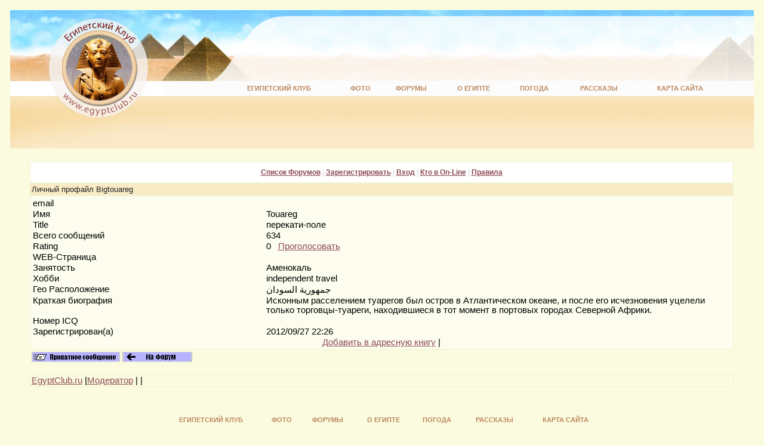

--- FILE ---
content_type: text/html
request_url: https://forum.egyptclub.ru/showprofile.php?Cat=0&User=Bigtouareg&Number=2500095&Board=bazarE&what=showthreaded&page=22&view=collapsed&sb=1&part=&vc=1
body_size: 11094
content:
<HTML><HEAD>
<meta http-equiv="Content-Type" content="text/html; charset=windows-1251"><link rel="stylesheet" href="/stylesheets/defolt.css" type="text/css">
<title>  EgyptClub.ru : Египетский Клуб. Форум </title>
<meta name="keywords" content="Египетский Клуб  Египетский Клуб">
<meta http-equiv="Pragma" content="no-cache">
<meta http-equiv="Cache-control" content="no-cache">


     </HEAD><head>
	<link href="/eg_style.css" rel="stylesheet" type="text/css">
	
	
<!-- Yandex.RTB -->
  <script>window.yaContextCb=window.yaContextCb||[]</script>
  <script src="https://yandex.ru/ads/system/context.js" async></script>


</head>
<table width="100%" border="0" cellpadding="0" cellspacing="0" bgcolor="#FCFEFD">
  <tr>
    <td width="474" height="119"><a href="/"><img src="/im/ec-logo.jpg" width="474" height="119"  border="0"/></a></td>
    <td><table width="100%" border="0" cellpadding="0" cellspacing="0" background="/im/top-fon.jpg">
      <tr>
        <td height="119" background="/im/top-fon-rt.jpg" style="background-position:right; background-repeat:no-repeat;">
        <!-- TopBan -->
<center>

	<div style="padding:5px;">
		
		
<!-- Yandex.RTB R-A-3583919-2 -->
	<div id="yandex_rtb_R-A-3583919-2"></div>
	<script>
	window.yaContextCb.push(()=>{
		Ya.Context.AdvManager.render({
			"blockId": "R-A-3583919-2",
			"renderTo": "yandex_rtb_R-A-3583919-2"
		})
	})
	</script>
	</div>

</center><!-- End of TopBan -->
        
        
        </td>
      </tr>
    </table></td>
  </tr>
</table>
<table width="100%" border="0" cellpadding="0" cellspacing="0" bgcolor="#FCFCFC">
  <tr>
    <td width="300" height="25" valign="top"><a href="/"><img src="/im/ec-logo-sub1.jpg" width="256" height="25" border="0" /></a></td>
    <td align="center" valign="middle"><TABLE  width="90%">
 <TBODY>
 <TR align=middle>
  <TD><a href="http://egyptclub.ru/" class="topmenu">Египетский&nbsp;Клуб</a></TD>
  <TD><a href="http://foto.egyptclub.ru/" class="topmenu">Фото</a></TD>
  <TD><A href="http://forum.egyptclub.ru" class="topmenu">Форумы</A></TD>  
  <TD><A href="http://egyptclub.ru/egypt/" class="topmenu">О&nbsp;Египте</A></TD>    
  <TD><A href="http://egyptclub.ru/egypt/pogoda/" class="topmenu">Погода</A></TD>
  <TD><A href="http://egyptclub.ru/egypt/story/" class="topmenu">Рассказы</A></TD>
  <TD><a href="http://egyptclub.ru/map/map.shtml" class="topmenu">Карта&nbsp;сайта</a></TD>
</TR></TBODY></TABLE></td>
  </tr>
</table>

<table width="100%" height="88" border="0" cellpadding="0" cellspacing="0" background="/im/fonoro.jpg" style="background-repeat:repeat-x;">
  <tr><td width="300" height="88" valign="top"><a href="/"><img src="/im/ec-logo-sub2.jpg" width="265" height="88" border="0" /></td></tr>
</table>



<table width="100%" border="0" cellpadding="0" cellspacing="0">
  <tr> 
    <td valign="top" ><br>
    
    <table border="0" align="center" cellspacing="0" style="width: 100%; max-width: 1250px;">
        <tr valign="top"> 
          <td style="padding:5px; padding-top:0px;" colspan="2">
          

</td></tr><tr><td>
</SPAN> 
        <TABLE WIDTH="95%" ALIGN="center" CELLPADDING=0 CELLSPACING=0 BORDER=0>
          <TR>
            <TD class="tableborders">
              <TABLE CELLPADDING="2" CELLSPACING="1" WIDTH=100% BORDER=0>
      <tr><td align="center" class="menubar">
          <a href="https://forum.egyptclub.ru/wwwthreads.php?Cat=0">Список Форумов</a>
           | 
          <a href="https://forum.egyptclub.ru/newuser.php?Cat=0">Зарегистрировать</a>
           | 
          <a href="https://forum.egyptclub.ru/login.php?Cat=0">Вход</a>
           | 
          <a href="https://forum.egyptclub.ru/online.php?Cat=0">Кто в On-Line</a>
           | 
          <a href="https://forum.egyptclub.ru/faq_russian.php?Cat=0">Правила</a>
        
        </TD></TR></TABLE>
        </TD></TR></TABLE>
       
        <TABLE WIDTH="95%" ALIGN="center" CELLPADDING=0 CELLSPACING=0 BORDER=0>
          <TR>
            <TD class="tableborders">
              <TABLE CELLPADDING="2" CELLSPACING="1" WIDTH=100% BORDER=0>
      <tr><td class="tdheader">Личный профайл Bigtouareg
        </TD></TR></TABLE>
        </TD></TR></TABLE>
       
        <TABLE WIDTH="95%" ALIGN="center" CELLPADDING=0 CELLSPACING=0 BORDER=0>
          <TR>
            <TD class="tableborders">
              <TABLE CELLPADDING="2" CELLSPACING="1" WIDTH=100% BORDER=0>
       
        <tr class="lighttable"><td>
        <table border=0 width=100% class="lighttable" cellpadding=0>
        <tr><td width="20%">
        email
        </td><td width="40%">
        <a href="mailto:"></a>&nbsp;
       
        </td></tr><tr><td>
        Имя
        </td><td>
        Touareg&nbsp;
        </td></tr><tr><td>
        Title
        </td><td>
        перекати-поле&nbsp;
        </td></tr><tr><td>
        Всего сообщений
        </td><td>
        634&nbsp;
        </td></tr><tr><td valign="top">
        Rating
        </td><td>
        0 &nbsp;   <a href='showprofile.php?User=Bigtouareg&full=view'>Проголосовать</a>
        </td></tr><tr><td valign="top">
        WEB-Страница
        </td><td>
      &nbsp; 
        </td></tr><tr><td valign="top">
        Занятость
        </td><td>
        Аменокаль&nbsp;
        </td></tr><tr><td valign="top">
        Хобби
        </td><td>
        independent travel&nbsp;
        </td></tr><tr><td valign="top">
        Гео Расположение
        </td><td>
        &#1580;&#1605;&#1607;&#1608;&#1585;&#1610;&#1577; &#1575;&#1604;&#1587;&#1608;&#1583;&#1575;&#1606;&#8206;&#8206; &nbsp;
        </td></tr><tr><td valign="top">
        Краткая биография
        </td><td>
        Исконным расселением туарегов был остров в Атлантическом океане, и после его исчезновения уцелели только торговцы-туареги, находившиеся в тот момент в портовых городах Северной Африки.&nbsp;        </td></tr><tr><td valign="top">
        Номер ICQ
        </td><td>
        &nbsp;
      </td></tr><tr><td valign="top">Зарегистрирован(а)</td><td>2012/09/27 22:26&nbsp;</td></tr><tr><td valign="top" colspan = 2 align = center> <a href="https://forum.egyptclub.ru/addaddress.php?Cat=0&User=Bigtouareg&Board=bazarE&Number=2500095&what=showthreaded&page=22&view=collapsed&sb=1">Добавить в адресную книгу</a> | </td></tr></table>
        </TD></TR></TABLE>
        </TD></TR></TABLE>
      
            <table border=0 width="95%" align="center"><TR><TD>
            <a href="https://forum.egyptclub.ru/sendprivate.php?Cat=0&User=Bigtouareg&Board=bazarE&Number=2500095&what=showthreaded&page=22&view=collapsed&sb=1&part=&vc=1">
            <img src="/images/sendprivate.gif" alt="Послать приватное сообщение" border=0></a>
         <a href="https://forum.egyptclub.ru/showthreaded.php?Cat=0&Board=bazarE&Number=2500095&page=22&view=collapsed&sb=1&part=&vc=1"><img src="/images/returntoforum.gif" alt="" border=0></a></td></tr></table><p> 
        <TABLE WIDTH="95%" ALIGN="center" CELLPADDING=0 CELLSPACING=0 BORDER=0>
          <TR>
            <TD class="tableborders">
              <TABLE CELLPADDING="2" CELLSPACING="1" WIDTH=100% BORDER=0>
      
        <TR class="darktable">
        <TD>
          <TABLE BORDER=0 WIDTH=100% cellpadding=0 cellspacing=0>
          <TR>
            <TD align=left><A HREF="https://egyptclub.ru">EgyptClub.ru</A> |<A HREF="http://egyptclub.ru/about/">Модератор</a> | <script type="text/javascript">
<!--
var _acic={dataProvider:10};(function(){var e=document.createElement("script");e.type="text/javascript";e.async=true;e.src="https://www.acint.net/aci.js";var t=document.getElementsByTagName("script")[0];t.parentNode.insertBefore(e,t)})()
//-->
</script> |</TD><TD align=right>
          </TD></TR></TABLE>
      
        </TD></TR></TABLE>
        </TD></TR></TABLE>
      </td>
<td valign="top">
</td>

        </tr>
      </table>
  
  
  
  <center>

	<div style="padding:5px;">
		
<!-- Yandex.RTB R-A-3583919-2 -->
  <div id="yandex_rtb_R-A-3583919-2"></div>
  <script>
  window.yaContextCb.push(()=>{
    Ya.Context.AdvManager.render({
      "blockId": "R-A-3583919-2",
      "renderTo": "yandex_rtb_R-A-3583919-2"
    })
  })
  </script>

	</div>

</center>  
  
  
<br>
<br>


<table width="60%" cellpadding="4" align="center"><TBODY>
 <TR align=middle>
   <TD><a href="http://egyptclub.ru/" class="topmenu">Египетский Клуб</a></TD>
  <TD><a href="http://foto.egyptclub.ru/" class="topmenu">Фото</a></TD>
  <TD><A href="http://forum.egyptclub.ru" class="topmenu">Форумы</A></TD>  
  <TD><A href="http://egyptclub.ru/egypt/" class="topmenu">О&nbsp;Египте</A></TD>    
  <TD><A href="http://egyptclub.ru/egypt/pogoda/" class="topmenu">Погода</A></TD>
  <TD><A href="http://egyptclub.ru/egypt/story/" class="topmenu">Рассказы</A></TD>
  <TD><a href="http://egyptclub.ru/map/map.shtml" class="topmenu">Карта&nbsp;сайта</a></TD>
</TR></TBODY></TABLE>
<hr size="1">
<center>
<table border=0 cellpadding="30" cellspacing="0" width="100%" style="max-width: 1250px;">
<tr><td valign="top" width="25%">
<small>Copyright © 2001 EgyptClub.ru<br>
Поддержка сайта – <a href=http://yart.ru>yart.ru</a> | <a href=https://bigtraveller.ru/>BigTraveller</a><br><br>
<a href=http://egyptclub.ru/map/map.shtml>Карта сайта</a>  | <a href=http://egyptclub.ru/about/contacts.shtml#mails>Контактная информация</a></small>
</td>
<td align="center" width="50%">

<div align="center">
<!-- Yandex.Metrika counter --> <script type="text/javascript" > (function(m,e,t,r,i,k,a){m[i]=m[i]||function(){(m[i].a=m[i].a||[]).push(arguments)}; m[i].l=1*new Date();k=e.createElement(t),a=e.getElementsByTagName(t)[0],k.async=1,k.src=r,a.parentNode.insertBefore(k,a)}) (window, document, "script", "https://mc.yandex.ru/metrika/tag.js", "ym"); ym(460807, "init", { clickmap:true, trackLinks:true, accurateTrackBounce:true, webvisor:true }); </script> <noscript><div><img src="https://mc.yandex.ru/watch/460807" style="position:absolute; left:-9999px;" alt="" /></div></noscript> <!-- /Yandex.Metrika counter -->


<!--LiveInternet counter--><script type="text/javascript">document.write("<a href='https://www.liveinternet.ru/click' target=_blank><img src='https://counter.yadro.ru/hit?t13.6;r" + escape(document.referrer) + ((typeof(screen)=="undefined")?"":";s"+screen.width+"*"+screen.height+"*"+(screen.colorDepth?screen.colorDepth:screen.pixelDepth)) + ";u" + escape(document.URL) +";i" + escape("Жж"+document.title.substring(0,80)) + ";" + Math.random() + "' border=0 width=88 height=31 alt='' title='LiveInternet: показано число просмотров за 24 часа, посетителей за 24 часа и за сегодня'><\/a>")</script><!--/LiveInternet-->


<script type="text/javascript">
var gaJsHost = (("https:" == document.location.protocol) ? "https://ssl." : "http://www.");
document.write(unescape("%3Cscript src='" + gaJsHost + "google-analytics.com/ga.js' type='text/javascript'%3E%3C/script%3E"));
</script>
<script type="text/javascript">
try {
var pageTracker = _gat._getTracker("UA-2128434-9");
pageTracker._trackPageview();
} catch(err) {}</script>




</div>
</td>

<td width=25%></td>
</tr></table>

</body>
</html>

        </BODY>
        </HTML>
      